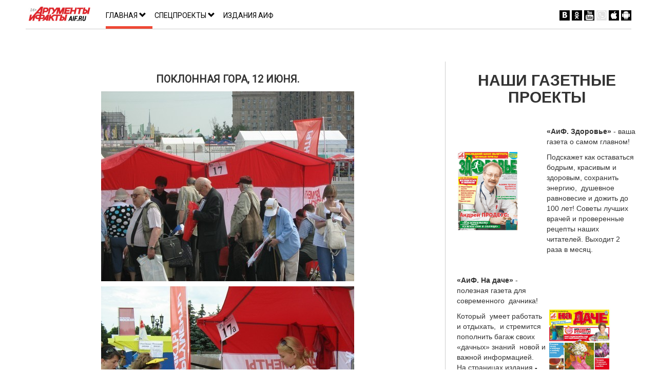

--- FILE ---
content_type: text/html; charset=UTF-8
request_url: https://subscr.aif.ru/page3
body_size: 7441
content:
<!DOCTYPE html>
<html lang="en">
<head>
    <meta charset="UTF-8">
    <meta http-equiv="Content-Type" content="text/html; charset=utf-8">
    <meta name="viewport" content="width=device-width, initial-scale=1.0">

    <title>Подписка на газеты и журналы «Аргументы и Факты» — печатные издания | Аргументы и Факты</title>
    <meta name="description" content="Подписка на печатные издания «Аргументы и Факты» и «АиФ. Здоровье» — получайте свежие выпуски популярных газет и журналов с актуальной информацией, советами и новыми материалами." />

    <link rel="stylesheet" href="/build/css/style-f14ab91279.css">

    <style>
    span.menu_icon {
        width: 20px;
        height: 20px;
        display: block;
    }
            span.menu_icon_405 {
            background: url('https://aif-s3.aif.ru/images/001/442/d67cc533d331cc7f4adf5ce3a689d45e.jpg');
        }
        span.menu_icon_405:hover {
            background: url('https://aif-s3.aif.ru/images/001/442/c31d16ecff6709de1805a3e6b1440aee.jpg');
        }
            span.menu_icon_406 {
            background: url('https://aif-s3.aif.ru/images/001/442/cb647cd762c4fce14b3ed7458442986c.jpg');
        }
        span.menu_icon_406:hover {
            background: url('https://aif-s3.aif.ru/images/001/442/54b37dbb348d23346350204a75215868.jpg');
        }
            span.menu_icon_2432 {
            background: url('https://aif-s3.aif.ru/images/004/782/735b295f332708a1c9dc64a6e7da7e95.png');
        }
        span.menu_icon_2432:hover {
            background: url('https://aif-s3.aif.ru/images/004/782/9cb76d3577496c5935da3c40aa075dc1.png');
        }
            span.menu_icon_4333 {
            background: url('https://aif-s3.aif.ru/images/023/489/cc1712f36756a6fc247cfb393af78fba.png');
        }
        span.menu_icon_4333:hover {
            background: url('https://aif-s3.aif.ru/images/023/489/5937a6a57069db80a99d6ec166aeeb3d.png');
        }
            span.menu_icon_1899 {
            background: url('https://aif-s3.aif.ru/images/003/449/ad7bba00abf5a4f86f346f78fa7c5ebd.png');
        }
        span.menu_icon_1899:hover {
            background: url('https://aif-s3.aif.ru/images/003/449/38416d66f3c44b25a34e59fb3195847d.png');
        }
            span.menu_icon_402 {
            background: url('https://aif-s3.aif.ru/images/001/442/61a19fac1a03da59113825bfff8fdebe.jpg');
        }
        span.menu_icon_402:hover {
            background: url('https://aif-s3.aif.ru/images/001/442/0e41b7f62107597d5ddd97bf99b02308.jpg');
        }
    </style>
            <script>
  (function(i,s,o,g,r,a,m){i['GoogleAnalyticsObject']=r;i[r]=i[r]||function(){
  (i[r].q=i[r].q||[]).push(arguments)},i[r].l=1*new Date();a=s.createElement(o),
  m=s.getElementsByTagName(o)[0];a.async=1;a.src=g;m.parentNode.insertBefore(a,m)
  })(window,document,'script','https://www.google-analytics.com/analytics.js','ga');

  ga('create', 'UA-3672159-1', 'auto');
  ga('send', 'pageview');
  ga('require', 'ecommerce');

</script>

</script><!-- End Google Analytics --><!-- Yandex.Metrika counter --><script type="text/javascript">
(function (d, w, c) {
    (w[c] = w[c] || []).push(function() {
        try {
            w.yaCounter46571 = new Ya.Metrika({id:46571,
                    webvisor:true,
                    clickmap:true,
                    trackHash:true,type:1});
        } catch(e) { }
    });

    var n = d.getElementsByTagName("script")[0],
        s = d.createElement("script"),
        f = function () { n.parentNode.insertBefore(s, n); };
    s.type = "text/javascript";
    s.async = true;
    s.src = (d.location.protocol == "https:" ? "https:" : "http:") + "//mc.yandex.ru/metrika/watch.js";

    if (w.opera == "[object Opera]") {
        d.addEventListener("DOMContentLoaded", f, false);
    } else { f(); }
})(document, window, "yandex_metrika_callbacks");
</script><noscript><div><img src="//mc.yandex.ru/watch/46571?cnt-class=1" style="position:absolute; left:-9999px;" alt="" /></div></noscript><!-- /Yandex.Metrika counter -->
    </head>

<body>


    <div class="wrapper">
        <div class="wrapper-header-block">
            <header>
    <div class="header">
        <div class="wrapper-header">
            <div class="block-logo-header">
                <a href="http://www.aif.ru" target="_blank">
                    <img src="/image/logo-header.png" alt="АиФ" class="logo-header">
                </a>
            </div>
            <div class="nav-header">
                <nav>
                    <ul class="list-link-header-nav">
                        <li class="link-header-nav"><a href="#" class="home-link">Главная   <span class="glyphicon glyphicon-chevron-down"></span></a></li>
                        <li class="link-header-nav"><a href="#" class="special-projects-link">Спецпроекты   <span class="glyphicon glyphicon-chevron-down"></span></a></li>
                        <li class="link-header-nav"><a href="http://www.aif.ru/gazeta" class="another-link">Издания АИФ</a></li>
                    </ul>
                </nav>
            </div>
            <div class="block-social-header">
                <ul class="list-social-header">
                                            <li class="li-social-icon-header">
                            <a href="https://vk.com/aif_ru" class="link-social-header" target="_blank">
                                <span class="menu_icon menu_icon_405"></span>
                            </a>
                        </li>
                                            <li class="li-social-icon-header">
                            <a href="https://ok.ru/aifru" class="link-social-header" target="_blank">
                                <span class="menu_icon menu_icon_406"></span>
                            </a>
                        </li>
                                            <li class="li-social-icon-header">
                            <a href="https://www.youtube.com/aifru" class="link-social-header" target="_blank">
                                <span class="menu_icon menu_icon_2432"></span>
                            </a>
                        </li>
                                            <li class="li-social-icon-header">
                            <a href="https://vb.me/aif" class="link-social-header" target="_blank">
                                <span class="menu_icon menu_icon_4333"></span>
                            </a>
                        </li>
                                            <li class="li-social-icon-header">
                            <a href="https://itunes.apple.com/ru/app/argumenty-i-fakty/id333210003?mt=8" class="link-social-header" target="_blank">
                                <span class="menu_icon menu_icon_1899"></span>
                            </a>
                        </li>
                                            <li class="li-social-icon-header">
                            <a href="https://play.google.com/store/apps/details?id=ru.mobifactor.aifnews" class="link-social-header" target="_blank">
                                <span class="menu_icon menu_icon_402"></span>
                            </a>
                        </li>
                                    </ul>
            </div>
            <div class="clear"></div>
        </div>
        <!--Навигация 2-го уровня при наведение на ссылку "Главная"-->
        <div class="hidden-slow-nav  block-nav-home-slow">
            <ul class="menu flex list-link-slow-nav">
                                    <li><a href="https://aif.ru/tag/ekskljuziv" class="link-header-nav">Эксклюзивы</a></li>
                                    <li><a href="https://aif.ru/society/gallery/trend-5100" class="link-header-nav">Красивые открытки и картинки</a></li>
                                    <li><a href="https://aif.ru/sonnik" class="link-header-nav">Сонник</a></li>
                                    <li><a href="https://aif.ru/politics/world/trend_4110" class="link-header-nav">Спецоперация на Украине</a></li>
                                    <li><a href="https://aif.ru/politics" class="link-header-nav">Политика</a></li>
                                    <li><a href="https://aif.ru/money" class="link-header-nav">Деньги</a></li>
                                    <li><a href="https://aif.ru/moscow" class="link-header-nav">Москва</a></li>
                                    <li><a href="https://aif.ru/sport" class="link-header-nav">Спорт</a></li>
                                    <li><a href="https://aif.ru/health" class="link-header-nav">Здоровье</a></li>
                                    <li><a href="https://aif.ru/society/science" class="link-header-nav">Наука</a></li>
                                    <li><a href="https://aif.ru/culture" class="link-header-nav">Культура</a></li>
                                    <li><a href="https://aif.ru/incidents" class="link-header-nav">Происшествия</a></li>
                                    <li><a href="https://aif.ru/society" class="link-header-nav">Общество</a></li>
                                    <li><a href="https://aif.ru/food" class="link-header-nav">Кухня</a></li>
                                    <li><a href="https://aif.ru/dacha" class="link-header-nav">Дача </a></li>
                                    <li><a href="https://aif.ru/auto" class="link-header-nav">Авто</a></li>
                                    <li><a href="https://aif.ru/realty" class="link-header-nav">Недвижимость</a></li>
                                    <li><a href="https://aif.ru/techno" class="link-header-nav">Техника</a></li>
                                    <li><a href="https://aif.ru/socpodderzka" class="link-header-nav">Социальная поддержка государства</a></li>
                                    <li><a href="https://aif.ru/importozamjeshchjenije" class="link-header-nav">Все об импортозамещении</a></li>
                                    <li><a href="https://aif.ru/natsionalniye_proekti_rossii" class="link-header-nav">Национальные проекты России</a></li>
                                    <li><a href="https://aif.ru/onlinegames" class="link-header-nav">Игры онлайн</a></li>
                                    <li><a href="https://aif.ru/dosug" class="link-header-nav">Конкурсы и тесты</a></li>
                                    <li><a href="https://aif.ru/dobroe" class="link-header-nav">Доброе сердце</a></li>
                                    <li><a href="https://aif.ru/event" class="link-header-nav">Пресс-центр</a></li>
                                    <li><a href="https://usadbabaryshnikova.aif.ru/" class="link-header-nav">Усадьба Барышникова</a></li>
                            </ul>
        </div>
        <!--Навигация 2-го уровня при наведение на ссылку "Спец проекты"-->
        <div class="hidden-slow-nav  block-nav-special-projects">
            <ul class="menu flex list-link-slow-nav">
                            </ul>
        </div>
    </div>

</header>

        </div>

        <div class="main-block">
            <!-- main -->
            <div class="section-newspapers-description">
                    <h2 align="center">Поклонная Гора, 12 июня.</h2>

<p style="text-align: center;"><img alt="" src="https://subscr-s3.aif.ru/images/shares/2/htufrY03W2khvx2W.JPG" style="width: 493px; height: 370px;" /></p>

<p style="text-align: center;"><img alt="" src="https://subscr-s3.aif.ru/images/shares/2/8XZGgFNWbMAY75aN.JPG" style="width: 493px; height: 370px;" /></p>

<p style="text-align: center;"><img alt="" src="https://subscr-s3.aif.ru/images/shares/2/in8vj05keXhQmeaA.JPG" style="width: 379px; height: 370px;" /></p>

<p style="text-align: center;"><img alt="" src="https://subscr-s3.aif.ru/images/shares/2/cIjLcHNfBl8xdFyu.JPG" style="width: 493px; height: 370px;" /></p>

<p style="text-align: center;"><img alt="" src="https://subscr-s3.aif.ru/images/shares/2/aGeVnGsn0uhw34C1.JPG" style="width: 493px; height: 370px;" /></p>

                <div class="block-img-list-payment-partner">
    <div class="clear">&nbsp;</div>

<ul class="list-payment-partner">
	<li><img alt="Почта России" class="img-payment-partner" src="/image/PR.png" style="width: 84px; height: 29px;" /></li>
	<li><img alt="Сбербанк" class="img-payment-partner" src="/image/sberbank_logo.png" style="width: 89px; height: 29px;" /></li>
	<li><img alt="Visa Master card" class="img-payment-partner" src="/image/visa_logo.png" style="width: 83px; height: 24px;" /></li>
	<li><img alt="МИР" class="img-payment-partner" src="https://subscr-s3.aif.ru/images/shares/2/______-________.jpg" style="width: 83px; height: 24px;" /></li>
	<li><img alt="ЮMoney" class="img-payment-partner" src="/image/iomoney.png" style="width: 80px;" /></li>
	<li><img alt="Web-money" class="img-payment-partner" src="/image/web_money.png" style="width: 69px; height: 30px;" /></li>
	<li><img alt="Mobi money" class="img-payment-partner" src="/image/mobi_money.png" style="width: 103px; height:27px;" /></li>
	<li><img alt="Абсолют банк" class="img-payment-partner" src="https://static1-repo.aif.ru/1/98/1876967/2dd1bda9e55f88dfc68256277dcc2262.png" style="width: 64px;" /></li>
	<li><img alt="Best2pay" class="img-payment-partner" src="https://static1-repo.aif.ru/1/8f/1876889/eeb6c691e6b58ef4ebab6af13318fe05.png" style="width: 44px; height: 27px;" /></li>
	<li style="margin-top: 10px;"><img alt="Билайн" class="img-payment-partner" src="/image/bilaine.png" style="width: 99px; height: 29px;" /></li>
	<li><a href="http://www.megafon.ru/download/~federal/oferts/oferta_m_platezhi.pdf" target="_blank"><img alt="Мегафон" class="img-payment-partner" src="/image/megafon.png" style="width: 97px; height: 26px;" /></a></li>
	<li><img alt="МТС" class="img-payment-partner" src="/image/mts.png" style="width: 65px; height: 30px;" /></li>
	<li><img alt="Tele2" class="img-payment-partner" src="/image/tele2.png" style="width: 77px; height: 27px;" /></li>
	<li><img alt="Ростелеком" class="img-payment-partner" src="/image/rosttelecom.png" style="width: 99px; height: 31px;" /></li>
</ul>

</div>                <div class="technical-support">
    <p>Контактные данные:<br />
ИД &quot;Аргументы и факты&quot;&nbsp; &nbsp;<span style="font-size:12pt"><span new="" roman="" style="font-family:" times=""><span style="font-size:11.0pt">ИНН 7701103751,&nbsp;</span></span></span><span style="font-size:12pt"><span new="" roman="" style="font-family:" times=""><span style="font-size:11.0pt">КПП 770101001,&nbsp;ОКПО 05839871,&nbsp; ОГРН 1027700459379&nbsp;</span></span></span></p>

<p>Адрес юридический: <strong>101000, Москва, Мясницкая, 42</strong></p>

<p>Адрес фактический: <strong>10100, Москва, Мясницкая, 42&nbsp;</strong></p>

<p>Если у Вас возникли какие-либо трудности с подпиской или получением изданий &mdash; обратитесь в нашу службу подписки по телефонам:&nbsp;<strong>(495) 783-83-55, (495) 646-57-57</strong></p>

<p>или задайте вопрос по электронной почте <a class="link-technical-support" href="mailto:podpiska@aif.ru">podpiska@aif.ru</a></p>

</div>            </div>
            <!-- right -->
            <div class="wrapper-newspaper-projects">
            <div class="main-newspaper-projects">
            <h2 style="text-align: center;"><strong>НАШИ ГАЗЕТНЫЕ ПРОЕКТЫ</strong></h2>

<table border="0" cellpadding="0" cellspacing="1" style="width:100%">
	<tbody>
		<tr>
			<td style="background-color:transparent; border-color:#ece9d8; width:50%">
			<p><img alt="" src="https://subscr-s3.aif.ru/images/shares/2/image.png" style="width: 120px; height: 160px;" /></p>
			</td>
			<td style="background-color:transparent; border-color:#ece9d8; width:50%">
			<p>&nbsp;</p>

			<p><strong>&laquo;АиФ. Здоровье&raquo;</strong> - ваша газета о самом главном!</p>

			<p>Подскажет как оставаться бодрым, красивым и здоровым, сохранить энергию, &nbsp;душевное равновесие и дожить до 100 лет!&nbsp;Советы лучших врачей и проверенные рецепты наших читателей.&nbsp;Выходит 2 раза в месяц.</p>

			<p>&nbsp;</p>
			</td>
		</tr>
		<tr>
			<td style="background-color:transparent; border-color:#ece9d8; width:50%">
			<p><strong>&laquo;АиФ. На даче&raquo;</strong> - полезная газета для современного&nbsp; дачника!</p>

			<p>Который&nbsp; умеет работать и отдыхать,&nbsp; и стремится&nbsp; пополнить багаж своих &laquo;дачных&raquo; знаний&nbsp; новой и важной информацией.&nbsp; На страницах издания <strong>- </strong>сотни проверенных советов и рецептов от специалистов-практиков и бывалых дачников. &nbsp;Выходит 2 раза в месяц.</p>
			</td>
			<td style="background-color:transparent; border-color:#ece9d8; width:50%">
			<p><img src="https://subscr-s3.aif.ru/images/shares/2/BwUdA6tLJ4aHQZCS.jpg" style="height: 167px; width: 127px;" /></p>
			</td>
		</tr>
	</tbody>
</table>

<table align="middle" border="0" cellpadding="1" cellspacing="1" style="width:100%">
	<tbody>
		<tr>
			<td style="text-align:center; width:50%">&nbsp;</td>
			<td style="width:50%">
			<p>&nbsp;</p>
			</td>
		</tr>
	</tbody>
</table>

<p><em>Наши акции</em></p>

<p><a href="/page1" target="_blank">9 Мая&nbsp; Музей Вооруженных Сил</a></p>

<p><a href="/page2" target="_blank">Праздник мороженного. Сокольники</a></p>

<p><a href="/page3" target="_blank">Поклоная Гора. 12 июня</a></p>

<p><a href="/page4" target="_blank">Цветной Бульвар</a></p>

<p><a href="/page5" target="_blank">Мясницкая (Редакция)</a></p>

        </div>
    </div>        </div>

        <!-- footer -->
        <div class="wrapper-footer">
    <div class="footer">
        <div class="block-logo-footer">
            <a href="http://www.aif.ru" target="_blank">
                <img src="/image/logo-footer.png" alt="АиФ" class="logo-footer" />
            </a>
        </div>
        <div class="nav-footer">
            <ul class="list-link-nav-footer">
                                    <li><a href="http://sales.aif.ru" class="link-nav-footer">Реклама</a></li>
                                    <li><a href="http://corp.aif.ru/page/4" class="link-nav-footer">Об издательском доме</a></li>
                                    <li><a href="https://subscr.aif.ru/" class="link-nav-footer">Онлайн-подписка на еженедельник АиФ</a></li>
                                    <li><a href="https://aif.ru/event" class="link-nav-footer">Пресс-центр</a></li>
                                    <li><a href="https://aif.ru/shop" class="link-nav-footer">Магазин PDF-версий
</a></li>
                                    <li><a href="https://aif.ru/contacts" class="link-nav-footer">Обратная связь</a></li>
                                    <li><a href="https://aif.ru/boostbook/" class="link-nav-footer">Путеводитель</a></li>
                                    <li><a href="https://na-zapade-mos.ru/" class="link-nav-footer">На западе Москвы</a></li>
                                    <li><a href="https://uzao.aif.ru/" class="link-nav-footer">За Калужской заставой</a></li>
                                    <li><a href="https://aif.ru/sitemap" class="link-nav-footer">Карта сайта</a></li>
                                    <li><a href="http://www.aif.ru/contacts#anchor=error_form" class="link-nav-footer">СООБЩИТЬ В РЕДАКЦИЮ ОБ ОШИБКЕ</a></li>
                            </ul>
        </div>
        <div class="clear"></div>
        <div class="copyright">
            <p><b>2026 АО «Аргументы и Факты»&nbsp;</b>Генеральный директор Руслан Новиков. Главный редактор Михаил<span rel="pastemarkerend" id="pastemarkerend78054"></span> Чкаников. Директор по развитию цифрового направления и новым медиа АиФ.ru Денис Халаимов. Первый заместитель главного редактора, шеф-редактор сайта Рукобратский В. А.</p>

<p><span rel="pastemarkerend" id="pastemarkerend66732"> СМИ «aif.ru» зарегистрировано в Федеральной службе по надзору в сфере связи, информационных технологий и массовых коммуникаций (РОСКОМНАДЗОР), регистрационный номер Эл № ФС 77-78200 от 06 апреля 2020 г. Учредитель: АО «Аргументы и факты». Интернет-сайт «aif.ru» функционирует при финансовой поддержке Министерства цифрового развития, связи и массовых коммуникаций Российской Федерации.<span rel="pastemarkerend" id="pastemarkerend89278"></span></span></p>

<p>e-mail: glavred@aif.ru, тел. +7 (495) 646 57 57. 16+</p>

<p>Все права защищены. Копирование и использование полных материалов запрещено, частичное цитирование возможно только при условии гиперссылки на сайт www.aif.ru. </p>
        </div>
        <div class="statistics-search">

        </div>
        <div class="counters">
                            <!-- tns-counter.ru --><script language="JavaScript" type="text/javascript"> 
    var img = new Image();
    img.src = 'https://www.tns-counter.ru/V13a***R>' + document.referrer.replace(/\*/g,'%2a') + '*aif_ru/ru/UTF-8/tmsec=aif_total/' + Math.round(Math.random() * 1000000000);
</script><noscript> 
    <img src="https://www.tns-counter.ru/V13a****aif_ru/ru/UTF-8/tmsec=aif_total/" width="1" height="1" alt="">
</noscript>
<div style="display: inline-block; max-width: 100%; text-align: left;">
<div style="float: left; padding-right: 10px;">&nbsp;</div>

<div style="float: left; padding-right: 10px;"><!--LiveInternet logo--><a href="https://www.liveinternet.ru/click;AIF" target="_blank"><img alt="" border="0" height="31" src="https://counter.yadro.ru/logo;AIF?22.2" title="LiveInternet: показано число просмотров за 24 часа, посетителей за 24 часа и за сегодня" width="88" /></a> <!--/LiveInternet--></div>

<div style="float: left; padding-right: 10px;"><!-- Rating@Mail.ru counter --><script type="text/javascript">
var _tmr = window._tmr || (window._tmr = []);
_tmr.push({id: "59428", type: "pageView", start: (new Date()).getTime()});
(function (d, w, id) {
  if (d.getElementById(id)) return;
  var ts = d.createElement("script"); ts.type = "text/javascript"; ts.async = true; ts.id = id;
  ts.src = "https://top-fwz1.mail.ru/js/code.js";
  var f = function () {var s = d.getElementsByTagName("script")[0]; s.parentNode.insertBefore(ts, s);};
  if (w.opera == "[object Opera]") { d.addEventListener("DOMContentLoaded", f, false); } else { f(); }
})(document, window, "topmailru-code");
</script><noscript><div>
<img src="https://top-fwz1.mail.ru/counter?id=59428;js=na" style="border:0;position:absolute;left:-9999px;" alt="Top.Mail.Ru" />
</div></noscript><!-- //Rating@Mail.ru counter --></div>

<div style="float: left; padding-right: 10px;"><!-- begin of Top100 logo -->
<div id="top100counter_bottom">&nbsp;</div>
<script type="text/javascript">
var _top100q = _top100q || [];

_top100q.push(["setAccount", "125100"]);
_top100q.push(["trackPageviewByLogo", document.getElementById("top100counter_bottom")]);

(function(){
 var top100 = document.createElement("script"); top100.type = "text/javascript";

 top100.async = true;
 top100.src = ("https:" == document.location.protocol ? "https:" : "http:") + "//st.top100.ru/pack/pack.min.js";
 var s = document.getElementsByTagName("script")[0]; s.parentNode.insertBefore(top100, s);
})();
</script><!-- end of Top100 logo --></div>
</div>

                    </div>
    </div>
</div>    </div>


<script src="/build/js/main-50163ab42e.js"></script>
<script src="/js/flexmenu.min.js"></script><!--Плагина нет в npm-->
<script>
    $( window ).resize(function() {
        $('ul.menu.flex').flexMenu();
    });
</script>

</body>
</html>

--- FILE ---
content_type: text/plain
request_url: https://www.google-analytics.com/j/collect?v=1&_v=j102&a=1800808683&t=pageview&_s=1&dl=https%3A%2F%2Fsubscr.aif.ru%2Fpage3&ul=en-us%40posix&dt=%D0%9F%D0%BE%D0%B4%D0%BF%D0%B8%D1%81%D0%BA%D0%B0%20%D0%BD%D0%B0%20%D0%B3%D0%B0%D0%B7%D0%B5%D1%82%D1%8B%20%D0%B8%20%D0%B6%D1%83%D1%80%D0%BD%D0%B0%D0%BB%D1%8B%20%C2%AB%D0%90%D1%80%D0%B3%D1%83%D0%BC%D0%B5%D0%BD%D1%82%D1%8B%20%D0%B8%20%D0%A4%D0%B0%D0%BA%D1%82%D1%8B%C2%BB%20%E2%80%94%20%D0%BF%D0%B5%D1%87%D0%B0%D1%82%D0%BD%D1%8B%D0%B5%20%D0%B8%D0%B7%D0%B4%D0%B0%D0%BD%D0%B8%D1%8F%20%7C%20%D0%90%D1%80%D0%B3%D1%83%D0%BC%D0%B5%D0%BD%D1%82%D1%8B%20%D0%B8%20%D0%A4%D0%B0%D0%BA%D1%82%D1%8B&sr=1280x720&vp=1280x720&_u=IEBAAEIRAAAAACAAI~&jid=1464334900&gjid=827448602&cid=920591555.1769369948&tid=UA-3672159-1&_gid=674667099.1769369948&_r=1&_slc=1&z=2007122479
body_size: -450
content:
2,cG-RFZR8VEEZD